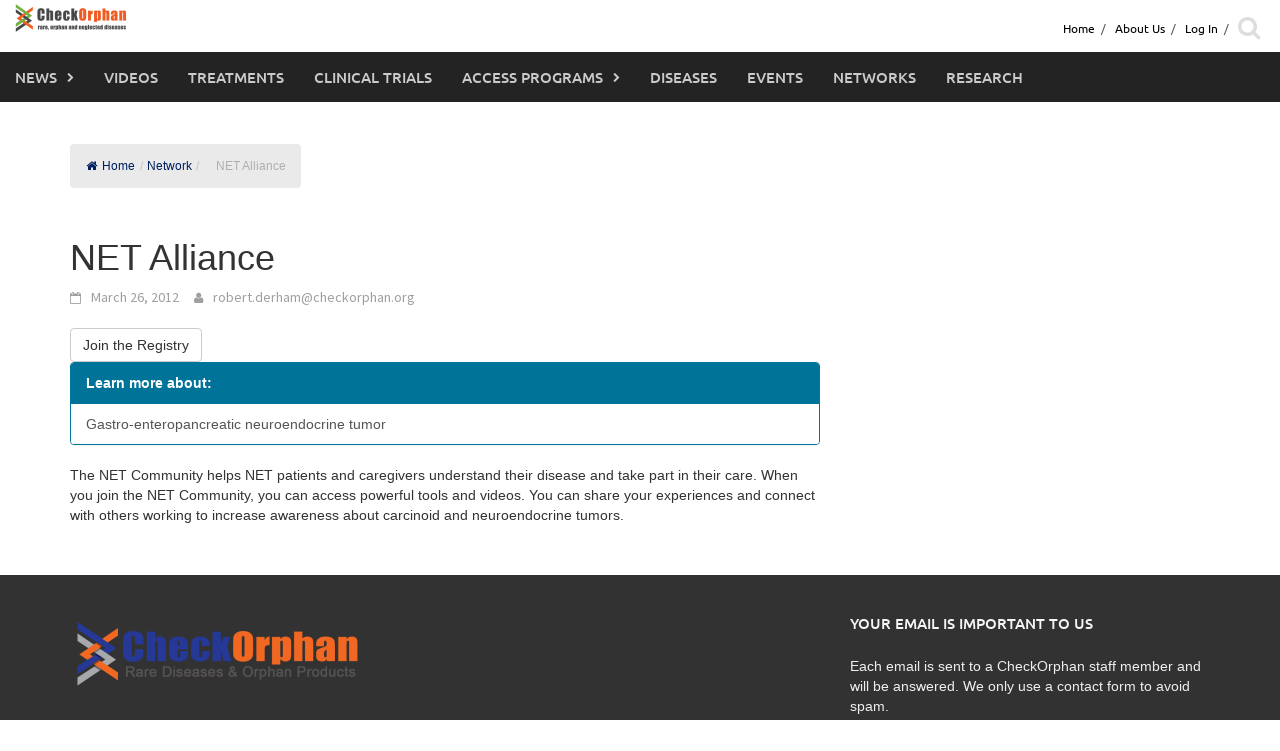

--- FILE ---
content_type: text/html; charset=UTF-8
request_url: https://checkorphan.org/network/net-alliance/
body_size: 14701
content:
<!DOCTYPE html>
<html lang="en-US">
<head>
	<meta charset="UTF-8">
	<meta name="viewport" content="width=device-width, initial-scale=1">
	<link rel="profile" href="https://gmpg.org/xfn/11">
	<link rel="pingback" href="https://checkorphan.org/xmlrpc.php">
	<title>NET Alliance &#8211; CheckOrphan</title>
<meta name='robots' content='max-image-preview:large' />
<link rel="alternate" type="application/rss+xml" title="CheckOrphan &raquo; Feed" href="https://checkorphan.org/feed/" />
<link rel="alternate" type="application/rss+xml" title="CheckOrphan &raquo; Comments Feed" href="https://checkorphan.org/comments/feed/" />
<link rel="alternate" type="application/rss+xml" title="CheckOrphan &raquo; NET Alliance Comments Feed" href="https://checkorphan.org/network/net-alliance/feed/" />
<link rel="alternate" title="oEmbed (JSON)" type="application/json+oembed" href="https://checkorphan.org/wp-json/oembed/1.0/embed?url=https%3A%2F%2Fcheckorphan.org%2Fnetwork%2Fnet-alliance%2F" />
<link rel="alternate" title="oEmbed (XML)" type="text/xml+oembed" href="https://checkorphan.org/wp-json/oembed/1.0/embed?url=https%3A%2F%2Fcheckorphan.org%2Fnetwork%2Fnet-alliance%2F&#038;format=xml" />
<style id='wp-img-auto-sizes-contain-inline-css' type='text/css'>
img:is([sizes=auto i],[sizes^="auto," i]){contain-intrinsic-size:3000px 1500px}
/*# sourceURL=wp-img-auto-sizes-contain-inline-css */
</style>
<style id='wp-emoji-styles-inline-css' type='text/css'>

	img.wp-smiley, img.emoji {
		display: inline !important;
		border: none !important;
		box-shadow: none !important;
		height: 1em !important;
		width: 1em !important;
		margin: 0 0.07em !important;
		vertical-align: -0.1em !important;
		background: none !important;
		padding: 0 !important;
	}
/*# sourceURL=wp-emoji-styles-inline-css */
</style>
<style id='wp-block-library-inline-css' type='text/css'>
:root{--wp-block-synced-color:#7a00df;--wp-block-synced-color--rgb:122,0,223;--wp-bound-block-color:var(--wp-block-synced-color);--wp-editor-canvas-background:#ddd;--wp-admin-theme-color:#007cba;--wp-admin-theme-color--rgb:0,124,186;--wp-admin-theme-color-darker-10:#006ba1;--wp-admin-theme-color-darker-10--rgb:0,107,160.5;--wp-admin-theme-color-darker-20:#005a87;--wp-admin-theme-color-darker-20--rgb:0,90,135;--wp-admin-border-width-focus:2px}@media (min-resolution:192dpi){:root{--wp-admin-border-width-focus:1.5px}}.wp-element-button{cursor:pointer}:root .has-very-light-gray-background-color{background-color:#eee}:root .has-very-dark-gray-background-color{background-color:#313131}:root .has-very-light-gray-color{color:#eee}:root .has-very-dark-gray-color{color:#313131}:root .has-vivid-green-cyan-to-vivid-cyan-blue-gradient-background{background:linear-gradient(135deg,#00d084,#0693e3)}:root .has-purple-crush-gradient-background{background:linear-gradient(135deg,#34e2e4,#4721fb 50%,#ab1dfe)}:root .has-hazy-dawn-gradient-background{background:linear-gradient(135deg,#faaca8,#dad0ec)}:root .has-subdued-olive-gradient-background{background:linear-gradient(135deg,#fafae1,#67a671)}:root .has-atomic-cream-gradient-background{background:linear-gradient(135deg,#fdd79a,#004a59)}:root .has-nightshade-gradient-background{background:linear-gradient(135deg,#330968,#31cdcf)}:root .has-midnight-gradient-background{background:linear-gradient(135deg,#020381,#2874fc)}:root{--wp--preset--font-size--normal:16px;--wp--preset--font-size--huge:42px}.has-regular-font-size{font-size:1em}.has-larger-font-size{font-size:2.625em}.has-normal-font-size{font-size:var(--wp--preset--font-size--normal)}.has-huge-font-size{font-size:var(--wp--preset--font-size--huge)}.has-text-align-center{text-align:center}.has-text-align-left{text-align:left}.has-text-align-right{text-align:right}.has-fit-text{white-space:nowrap!important}#end-resizable-editor-section{display:none}.aligncenter{clear:both}.items-justified-left{justify-content:flex-start}.items-justified-center{justify-content:center}.items-justified-right{justify-content:flex-end}.items-justified-space-between{justify-content:space-between}.screen-reader-text{border:0;clip-path:inset(50%);height:1px;margin:-1px;overflow:hidden;padding:0;position:absolute;width:1px;word-wrap:normal!important}.screen-reader-text:focus{background-color:#ddd;clip-path:none;color:#444;display:block;font-size:1em;height:auto;left:5px;line-height:normal;padding:15px 23px 14px;text-decoration:none;top:5px;width:auto;z-index:100000}html :where(.has-border-color){border-style:solid}html :where([style*=border-top-color]){border-top-style:solid}html :where([style*=border-right-color]){border-right-style:solid}html :where([style*=border-bottom-color]){border-bottom-style:solid}html :where([style*=border-left-color]){border-left-style:solid}html :where([style*=border-width]){border-style:solid}html :where([style*=border-top-width]){border-top-style:solid}html :where([style*=border-right-width]){border-right-style:solid}html :where([style*=border-bottom-width]){border-bottom-style:solid}html :where([style*=border-left-width]){border-left-style:solid}html :where(img[class*=wp-image-]){height:auto;max-width:100%}:where(figure){margin:0 0 1em}html :where(.is-position-sticky){--wp-admin--admin-bar--position-offset:var(--wp-admin--admin-bar--height,0px)}@media screen and (max-width:600px){html :where(.is-position-sticky){--wp-admin--admin-bar--position-offset:0px}}

/*# sourceURL=wp-block-library-inline-css */
</style><style id='global-styles-inline-css' type='text/css'>
:root{--wp--preset--aspect-ratio--square: 1;--wp--preset--aspect-ratio--4-3: 4/3;--wp--preset--aspect-ratio--3-4: 3/4;--wp--preset--aspect-ratio--3-2: 3/2;--wp--preset--aspect-ratio--2-3: 2/3;--wp--preset--aspect-ratio--16-9: 16/9;--wp--preset--aspect-ratio--9-16: 9/16;--wp--preset--color--black: #000000;--wp--preset--color--cyan-bluish-gray: #abb8c3;--wp--preset--color--white: #ffffff;--wp--preset--color--pale-pink: #f78da7;--wp--preset--color--vivid-red: #cf2e2e;--wp--preset--color--luminous-vivid-orange: #ff6900;--wp--preset--color--luminous-vivid-amber: #fcb900;--wp--preset--color--light-green-cyan: #7bdcb5;--wp--preset--color--vivid-green-cyan: #00d084;--wp--preset--color--pale-cyan-blue: #8ed1fc;--wp--preset--color--vivid-cyan-blue: #0693e3;--wp--preset--color--vivid-purple: #9b51e0;--wp--preset--gradient--vivid-cyan-blue-to-vivid-purple: linear-gradient(135deg,rgb(6,147,227) 0%,rgb(155,81,224) 100%);--wp--preset--gradient--light-green-cyan-to-vivid-green-cyan: linear-gradient(135deg,rgb(122,220,180) 0%,rgb(0,208,130) 100%);--wp--preset--gradient--luminous-vivid-amber-to-luminous-vivid-orange: linear-gradient(135deg,rgb(252,185,0) 0%,rgb(255,105,0) 100%);--wp--preset--gradient--luminous-vivid-orange-to-vivid-red: linear-gradient(135deg,rgb(255,105,0) 0%,rgb(207,46,46) 100%);--wp--preset--gradient--very-light-gray-to-cyan-bluish-gray: linear-gradient(135deg,rgb(238,238,238) 0%,rgb(169,184,195) 100%);--wp--preset--gradient--cool-to-warm-spectrum: linear-gradient(135deg,rgb(74,234,220) 0%,rgb(151,120,209) 20%,rgb(207,42,186) 40%,rgb(238,44,130) 60%,rgb(251,105,98) 80%,rgb(254,248,76) 100%);--wp--preset--gradient--blush-light-purple: linear-gradient(135deg,rgb(255,206,236) 0%,rgb(152,150,240) 100%);--wp--preset--gradient--blush-bordeaux: linear-gradient(135deg,rgb(254,205,165) 0%,rgb(254,45,45) 50%,rgb(107,0,62) 100%);--wp--preset--gradient--luminous-dusk: linear-gradient(135deg,rgb(255,203,112) 0%,rgb(199,81,192) 50%,rgb(65,88,208) 100%);--wp--preset--gradient--pale-ocean: linear-gradient(135deg,rgb(255,245,203) 0%,rgb(182,227,212) 50%,rgb(51,167,181) 100%);--wp--preset--gradient--electric-grass: linear-gradient(135deg,rgb(202,248,128) 0%,rgb(113,206,126) 100%);--wp--preset--gradient--midnight: linear-gradient(135deg,rgb(2,3,129) 0%,rgb(40,116,252) 100%);--wp--preset--font-size--small: 13px;--wp--preset--font-size--medium: 20px;--wp--preset--font-size--large: 36px;--wp--preset--font-size--x-large: 42px;--wp--preset--spacing--20: 0.44rem;--wp--preset--spacing--30: 0.67rem;--wp--preset--spacing--40: 1rem;--wp--preset--spacing--50: 1.5rem;--wp--preset--spacing--60: 2.25rem;--wp--preset--spacing--70: 3.38rem;--wp--preset--spacing--80: 5.06rem;--wp--preset--shadow--natural: 6px 6px 9px rgba(0, 0, 0, 0.2);--wp--preset--shadow--deep: 12px 12px 50px rgba(0, 0, 0, 0.4);--wp--preset--shadow--sharp: 6px 6px 0px rgba(0, 0, 0, 0.2);--wp--preset--shadow--outlined: 6px 6px 0px -3px rgb(255, 255, 255), 6px 6px rgb(0, 0, 0);--wp--preset--shadow--crisp: 6px 6px 0px rgb(0, 0, 0);}:where(.is-layout-flex){gap: 0.5em;}:where(.is-layout-grid){gap: 0.5em;}body .is-layout-flex{display: flex;}.is-layout-flex{flex-wrap: wrap;align-items: center;}.is-layout-flex > :is(*, div){margin: 0;}body .is-layout-grid{display: grid;}.is-layout-grid > :is(*, div){margin: 0;}:where(.wp-block-columns.is-layout-flex){gap: 2em;}:where(.wp-block-columns.is-layout-grid){gap: 2em;}:where(.wp-block-post-template.is-layout-flex){gap: 1.25em;}:where(.wp-block-post-template.is-layout-grid){gap: 1.25em;}.has-black-color{color: var(--wp--preset--color--black) !important;}.has-cyan-bluish-gray-color{color: var(--wp--preset--color--cyan-bluish-gray) !important;}.has-white-color{color: var(--wp--preset--color--white) !important;}.has-pale-pink-color{color: var(--wp--preset--color--pale-pink) !important;}.has-vivid-red-color{color: var(--wp--preset--color--vivid-red) !important;}.has-luminous-vivid-orange-color{color: var(--wp--preset--color--luminous-vivid-orange) !important;}.has-luminous-vivid-amber-color{color: var(--wp--preset--color--luminous-vivid-amber) !important;}.has-light-green-cyan-color{color: var(--wp--preset--color--light-green-cyan) !important;}.has-vivid-green-cyan-color{color: var(--wp--preset--color--vivid-green-cyan) !important;}.has-pale-cyan-blue-color{color: var(--wp--preset--color--pale-cyan-blue) !important;}.has-vivid-cyan-blue-color{color: var(--wp--preset--color--vivid-cyan-blue) !important;}.has-vivid-purple-color{color: var(--wp--preset--color--vivid-purple) !important;}.has-black-background-color{background-color: var(--wp--preset--color--black) !important;}.has-cyan-bluish-gray-background-color{background-color: var(--wp--preset--color--cyan-bluish-gray) !important;}.has-white-background-color{background-color: var(--wp--preset--color--white) !important;}.has-pale-pink-background-color{background-color: var(--wp--preset--color--pale-pink) !important;}.has-vivid-red-background-color{background-color: var(--wp--preset--color--vivid-red) !important;}.has-luminous-vivid-orange-background-color{background-color: var(--wp--preset--color--luminous-vivid-orange) !important;}.has-luminous-vivid-amber-background-color{background-color: var(--wp--preset--color--luminous-vivid-amber) !important;}.has-light-green-cyan-background-color{background-color: var(--wp--preset--color--light-green-cyan) !important;}.has-vivid-green-cyan-background-color{background-color: var(--wp--preset--color--vivid-green-cyan) !important;}.has-pale-cyan-blue-background-color{background-color: var(--wp--preset--color--pale-cyan-blue) !important;}.has-vivid-cyan-blue-background-color{background-color: var(--wp--preset--color--vivid-cyan-blue) !important;}.has-vivid-purple-background-color{background-color: var(--wp--preset--color--vivid-purple) !important;}.has-black-border-color{border-color: var(--wp--preset--color--black) !important;}.has-cyan-bluish-gray-border-color{border-color: var(--wp--preset--color--cyan-bluish-gray) !important;}.has-white-border-color{border-color: var(--wp--preset--color--white) !important;}.has-pale-pink-border-color{border-color: var(--wp--preset--color--pale-pink) !important;}.has-vivid-red-border-color{border-color: var(--wp--preset--color--vivid-red) !important;}.has-luminous-vivid-orange-border-color{border-color: var(--wp--preset--color--luminous-vivid-orange) !important;}.has-luminous-vivid-amber-border-color{border-color: var(--wp--preset--color--luminous-vivid-amber) !important;}.has-light-green-cyan-border-color{border-color: var(--wp--preset--color--light-green-cyan) !important;}.has-vivid-green-cyan-border-color{border-color: var(--wp--preset--color--vivid-green-cyan) !important;}.has-pale-cyan-blue-border-color{border-color: var(--wp--preset--color--pale-cyan-blue) !important;}.has-vivid-cyan-blue-border-color{border-color: var(--wp--preset--color--vivid-cyan-blue) !important;}.has-vivid-purple-border-color{border-color: var(--wp--preset--color--vivid-purple) !important;}.has-vivid-cyan-blue-to-vivid-purple-gradient-background{background: var(--wp--preset--gradient--vivid-cyan-blue-to-vivid-purple) !important;}.has-light-green-cyan-to-vivid-green-cyan-gradient-background{background: var(--wp--preset--gradient--light-green-cyan-to-vivid-green-cyan) !important;}.has-luminous-vivid-amber-to-luminous-vivid-orange-gradient-background{background: var(--wp--preset--gradient--luminous-vivid-amber-to-luminous-vivid-orange) !important;}.has-luminous-vivid-orange-to-vivid-red-gradient-background{background: var(--wp--preset--gradient--luminous-vivid-orange-to-vivid-red) !important;}.has-very-light-gray-to-cyan-bluish-gray-gradient-background{background: var(--wp--preset--gradient--very-light-gray-to-cyan-bluish-gray) !important;}.has-cool-to-warm-spectrum-gradient-background{background: var(--wp--preset--gradient--cool-to-warm-spectrum) !important;}.has-blush-light-purple-gradient-background{background: var(--wp--preset--gradient--blush-light-purple) !important;}.has-blush-bordeaux-gradient-background{background: var(--wp--preset--gradient--blush-bordeaux) !important;}.has-luminous-dusk-gradient-background{background: var(--wp--preset--gradient--luminous-dusk) !important;}.has-pale-ocean-gradient-background{background: var(--wp--preset--gradient--pale-ocean) !important;}.has-electric-grass-gradient-background{background: var(--wp--preset--gradient--electric-grass) !important;}.has-midnight-gradient-background{background: var(--wp--preset--gradient--midnight) !important;}.has-small-font-size{font-size: var(--wp--preset--font-size--small) !important;}.has-medium-font-size{font-size: var(--wp--preset--font-size--medium) !important;}.has-large-font-size{font-size: var(--wp--preset--font-size--large) !important;}.has-x-large-font-size{font-size: var(--wp--preset--font-size--x-large) !important;}
/*# sourceURL=global-styles-inline-css */
</style>

<style id='classic-theme-styles-inline-css' type='text/css'>
/*! This file is auto-generated */
.wp-block-button__link{color:#fff;background-color:#32373c;border-radius:9999px;box-shadow:none;text-decoration:none;padding:calc(.667em + 2px) calc(1.333em + 2px);font-size:1.125em}.wp-block-file__button{background:#32373c;color:#fff;text-decoration:none}
/*# sourceURL=/wp-includes/css/classic-themes.min.css */
</style>
<link rel="stylesheet" href="https://checkorphan.org/wp-content/cache/minify/68a1f.css" media="all" />









<script src="https://checkorphan.org/wp-content/cache/minify/f9baf.js"></script>





<link rel="https://api.w.org/" href="https://checkorphan.org/wp-json/" /><link rel="EditURI" type="application/rsd+xml" title="RSD" href="https://checkorphan.org/xmlrpc.php?rsd" />
<meta name="generator" content="WordPress 6.9" />
<link rel="canonical" href="https://checkorphan.org/network/net-alliance/" />
<link rel='shortlink' href='https://checkorphan.org/?p=1735' />

            <style type="text/css">              
                
                /* Background color */
                .fbc-page .fbc-wrap .fbc-items {
                    background-color: #eaeaea;
                }
                /* Items font size */
                .fbc-page .fbc-wrap .fbc-items li {
                    font-size: 12px;
                }
                
                /* Items' link color */
                .fbc-page .fbc-wrap .fbc-items li a {
                    color: #001f5f;                    
                }
                
                /* Seprator color */
                .fbc-page .fbc-wrap .fbc-items li .fbc-separator {
                    color: #c6c6c6;
                }
                
                /* Active item & end-text color */
                .fbc-page .fbc-wrap .fbc-items li.active span,
                .fbc-page .fbc-wrap .fbc-items li .fbc-end-text {
                    color: #afafaf;
                    font-size: 12px;
                }
            </style>

            <style></style></head>

<body class="wp-singular network-template-default single single-network postid-1735 wp-embed-responsive wp-theme-awaken wp-child-theme-awaken-child">

	<div id="page" class="hfeed site">
		<a class="skip-link screen-reader-text" href="#content">Skip to content</a>

		<header id="masthead" class="site-header" role="banner" >

							<div id="top-nav-container" class="top-nav-padding top-nav-container">
					<div class="">
						<!-- <div class="col-xs-12 col-md-2 col-lg-2 logo-min-height bg-color-white">
							<div id="check-orphan-logo" >
								<div class="site-brand-container">
																		<div class="site-logo">
										<a href="https://checkorphan.org/" rel="home"><img src="https://checkorphan.org/wp-content/uploads/2017/05/cropped-checkorphanlogo-blog-e1494320369407.png" alt="CheckOrphan"></a>
									</div>
																	</div>
							</div>
						</div> -->
						<div class="col-xs-12 col-md-12 col-lg-12 bg-white">

							<div class="row large-visibility">
																<div class="top-menu container-fluid">

									<div class="pull-left" id="main-logo">
																			<div class="site-logo">
											<a href="https://checkorphan.org/" rel="home"><img src="https://checkorphan.org/wp-content/uploads/2017/05/cropped-checkorphanlogo-blog-e1494320369407.png" alt="CheckOrphan"></a>
										</div>
																	    	</div>

									<div id="top-header-menu" class="pull-right">
										<div class="row">
											<div class="">
																											<nav id="top-navigation" class="top-navigation" role="navigation">
															<div class="menu-top-menu-container"><ul id="menu-top-menu" class="menu"><li id="menu-item-132449" class="menu-item menu-item-type-custom menu-item-object-custom menu-item-home menu-item-132449"><a href="https://checkorphan.org/">Home</a></li>
<li id="menu-item-132450" class="menu-item menu-item-type-post_type menu-item-object-page menu-item-132450"><a href="https://checkorphan.org/about-us/">About Us</a></li>
<li><a href="https://checkorphan.org/wp-login.php?redirect_to=https%3A%2F%2Fcheckorphan.org%2Fnetwork%2Fnet-alliance%2F">Log In</a></li><li><div class="top-nav-search"> <div class="awaken-search-button-icon fa-search-icon"> <i class="fa fa-search margin-right-30" aria-hidden="true"></i></div></li></ul></div>
																<div class="awaken-search-box-container">
																	<div class="awaken-search-box">
																		<form action="https://checkorphan.org/" id="awaken-search-form" method="get">
																			<input type="text" value="" name="s" id="s" />
																			<input type="submit" value="Search" />
																		</form>
																	</div><!-- th-search-box -->
																</div><!-- .th-search-box-container -->
															</div>
														</nav><!-- #site-navigation -->
														<!-- <a href="#" class="navbutton" id="top-nav-button">Top Menu</a> -->
														<!-- <div class="responsive-topnav"></div> -->
																								</div>


									</div>
									<!-- <div class="pull-right "> -->
								</div><!-- col-xs-12 col-sm-6 col-md-8 -->
							</div>
							<div class="row">
								<div class="main-menu">
									<div class="awaken-navigation-container">
										<nav id="site-navigation" class="main-navigation cl-effect-10" role="navigation">
											<div class="menu-main-menu-container"><ul id="menu-main-menu" class="menu"><li id="menu-item-15547" class="menu-item menu-item-type-custom menu-item-object-custom menu-item-has-children menu-item-15547"><a href="https://checkorphan.org/news/">News</a>
<ul class="sub-menu">
	<li id="menu-item-16425" class="menu-item menu-item-type-custom menu-item-object-custom menu-item-16425"><a href="https://checkorphan.org/news/">All News</a></li>
	<li id="menu-item-16426" class="menu-item menu-item-type-custom menu-item-object-custom menu-item-16426"><a href="https://checkorphan.org/news/?news_categ=finance">Finance</a></li>
	<li id="menu-item-16429" class="menu-item menu-item-type-custom menu-item-object-custom menu-item-16429"><a href="https://checkorphan.org/news/?news_categ=treatment">Treatment</a></li>
	<li id="menu-item-16427" class="menu-item menu-item-type-custom menu-item-object-custom menu-item-16427"><a href="https://checkorphan.org/news/?news_categ=people">People</a></li>
	<li id="menu-item-412991" class="menu-item menu-item-type-custom menu-item-object-custom menu-item-412991"><a href="https://checkorphan.org/news/?news_categ=research">Research</a></li>
</ul>
</li>
<li id="menu-item-15548" class="menu-item menu-item-type-custom menu-item-object-custom menu-item-15548"><a href="https://checkorphan.org/video">Videos</a></li>
<li id="menu-item-15549" class="menu-item menu-item-type-custom menu-item-object-custom menu-item-15549"><a href="https://checkorphan.org/treatment">Treatments</a></li>
<li id="menu-item-15550" class="menu-item menu-item-type-custom menu-item-object-custom menu-item-15550"><a href="https://checkorphan.org/clinicaltrial">Clinical Trials</a></li>
<li id="menu-item-15551" class="menu-item menu-item-type-custom menu-item-object-custom menu-item-has-children menu-item-15551"><a href="https://checkorphan.org/accessprogram">Access Programs</a>
<ul class="sub-menu">
	<li id="menu-item-387050" class="menu-item menu-item-type-post_type_archive menu-item-object-accessprogram menu-item-387050"><a href="https://checkorphan.org/accessprogram/">About Access Programs</a></li>
</ul>
</li>
<li id="menu-item-15552" class="menu-item menu-item-type-custom menu-item-object-custom menu-item-15552"><a href="https://checkorphan.org/disease">Diseases</a></li>
<li id="menu-item-15553" class="menu-item menu-item-type-custom menu-item-object-custom menu-item-15553"><a href="https://checkorphan.org/event">Events</a></li>
<li id="menu-item-15554" class="menu-item menu-item-type-custom menu-item-object-custom menu-item-15554"><a href="https://checkorphan.org/network">Networks</a></li>
<li id="menu-item-132326" class="menu-item menu-item-type-post_type menu-item-object-page menu-item-132326"><a href="https://checkorphan.org/research/">Research</a></li>
</ul></div>										</nav><!-- #site-navigation -->

										<div id="mobile-nav-button" class="col-xs-11 padding-0">
											<a href="#" class="navbutton" id="main-nav-button">Main Menu</a>
										</div>

										<div id="responsive-navs" class="col-xs-12 padding-0">
											<div class="responsive-topnav responsive-mainnav"></div>
										</div>
									</div><!-- .awaken-navigation-container-->
								</div><!-- .container -->
							</div>
						</div>
					</div>
					<!--Breaking News-->
				</div>
			
		</header><!-- #masthead -->

		<!-- Modal -->
		  <div class="modal fade modal-md" id="newsletter-modal" role="dialog">
		    <div class="modal-dialog">

		      <!-- Modal content-->
		      <div class="modal-content">
		        <div class="modal-header subscribe-header">
		          <button type="button" class="close" data-dismiss="modal">&times;</button>
		          <h4 class="modal-title subscribe-title">Subscribe for Free Newsletter</h4>
		        </div>
		        <div class="modal-body">
		            <!-- BEGIN: Signup Form Manual Code from Benchmark Email Ver 2.0 ------>

<style type="text/css">
.bmform_outer839807{width:220px;} .bmform_inner839807{width:100%;} .bmform_head839807{background-image:url(//www.benchmarkemail.com/images/listbuilder/th10/sk5/images/header.png); background-position:bottom; background-color:#fb8f07;} .bm_headetext839807{color:#ffffff; font-family:Arial, Helvetica, sans-serif; font-size:20px; text-align:center; padding:20px 5px 20px 5px; font-weight:bold;} .bmform_body839807{background-image:none; background-position:inherit; background-repeat:no-repeat; color:#618fa5; font-family:Arial, Helvetica, sans-serif; font-size:12px; padding:12px; background-color:#e5e5e5; text-align:left;} .bmform_introtxt839807{font-family:Arial, Helvetica, sans-serif; font-size:12px; padding-bottom:6px; color:#000000;} .bmform_frmtext839807{padding: 10px 0px 3px 0px; display:block; float:none; text-align: left; text-decoration: none; width: auto; color:#000000; font-weight:bold;} .bmform_frm839807{color:#000000; display:block; float:none; font-family:Verdana,sans-serif; font-size:13px; font-style:normal; font-weight:normal; text-align:left; width:184px; padding:3px;} .bmform_button839807{text-align:left; padding-top:15px;} .bmform_submit839807{background-color:#fb8f07; border: 1px solid #757575; color:#FFFFFF; font-family:Arial, Helvetica, sans-serif; font-size: 16px; font-style:normal; font-weight:bold; text-decoration:none; padding:2px 15px 2px 15px;} .bmform_footer839807{}.footer_bdy839807{}.footer_txt839807{}#tdLogo839807 img{margin-bottom:10px; max-width:230px;} .remove-border-td{border:none;}</style>


<form style="display:inline;" action="" method=post name="frmLB839807" accept-charset="UTF-8" onsubmit="return _checkSubmit839807(this);" enctype="multipart/form-data" id="newsletterForm">
<input type=hidden name=successurl value="https://checkorphan.org/confirm" />
<input type=hidden name=errorurl value="https://checkorphan.org/error" />
<input type=hidden name=token value="mFcQnoBFKMRv50p7oI5yL6jgVtVj7bhtQUoCYK1wNxMTFMY9tyk9Ww%3D%3D" />
<input type=hidden name=doubleoptin value="" />
<div id=tblFormData839807 class="padding-70">
  <div class=bmform_inner839807>
  <!-- <div class=bmform_head839807 id=tdHeader839807>
  <div class=bm_headetext839807>Join Now</div></div> -->
  <!-- <div class=bmform_body839807> -->
  <!-- <div class=bmform_introtxt839807 id=tdIntro839807 >
  Signup for Our Newsletter<br />
  </div> -->
    <div id=tblFieldData839807 class="row">

      <div class="form-group col-xs-12 col-sm-12 col-md-12">
      <!-- bmform_frmtext839807 -->
      Email <span style='color:#CC0000;font-size:125%;'> *</span>
      <input type="email" class="form-control" name=fldEmail id="fldEmail" maxlength=100/>
      <p class="error-email"></p>
       </div>
      <!-- bmform_frm839807 -->

      <div class="form-group col-xs-12 col-sm-12 col-md-12">
      <!-- bmform_frmtext839807 -->
      Type <span style='color:#CC0000;font-size:125%;'> *</span> 
      <select name=fldfield21 class="form-control">
      <option value="Supporter" >Supporter</option>
      <option value="Researcher " >Researcher </option>
      <option value="Physician" >Physician</option>
      <option value="Patient" >Patient</option>
      <option value="Medical Student" >Medical Student</option>
      <option value="Medical Industry" >Medical Industry</option>
      </select>
      </div>

       

      <div class="g-recaptcha form-group col-xs-12 col-sm-12 col-md-12" data-sitekey="">
      </div>
      <div class="col-xs-12 col-sm-12 col-md-12 margin-top-neg-15">
        <p class="error-captcha"></p>
      </div>
    </div>

    
    <div class="form-group pull-right"><input type="button" class="newsletter-btn orange-btn" id="btnSubmit" value="Subscribe"  krydebug="1751" class=bmform_submit839807 />
    </div><!-- </div> -->
    <div class="col-xs-12 col-sm-12 col-md-12"><div class=footer_bdy839807><div class=footer_txt839807></div></div></div>
  </div>

    <table id="tblRequiredField839807" class="remove-border-td" width="220" border="0" cellspacing="0" cellpadding="0" ><tr><td align=right style='font-size:10px;' class="remove-border-td">
  * Required Field
  </td></tr></table>
</div>
</form>
<!-- BEGIN: Email Marketing By Benchmark Email ------><div align="center" style="padding-top:5px;font-family:Arial,Helvetica,sans-serif;font-size:10px;color:#999999;"><div align="center" style="padding-top:5px;font-family:Arial,Helvetica,sans-serif;font-size:10px;color:#999999;"><a href="//www.benchmarkemail.com" target="_new" style="text-decoration:none;font-family:Arial,Helvetica,sans-serif;font-size:10px;color:#999999;">Email Marketing Services</a> by Benchmark</div></div><!-- END: Email Marketing By Benchmark Email ---------->
<!-- END: Signup Form Manual Code from Benchmark Email Ver 2.0 ------>

<!-- <script src='https://www.google.com/recaptcha/api.js'></script> -->
<script type="text/javascript">
function CheckField839807(fldName, frm){ if ( frm[fldName].length ) { for ( var i = 0, l = frm[fldName].length; i < l; i++ ) {  if ( frm[fldName].type =='select-one' ) { if( frm[fldName][i].selected && i==0 && frm[fldName][i].value == '' ) { return false; }  if ( frm[fldName][i].selected ) { return true; } }  else { if ( frm[fldName][i].checked ) { return true; } }; } return false; } else { if ( frm[fldName].type == "checkbox" ) { return ( frm[fldName].checked ); } else if ( frm[fldName].type == "radio" ) { return ( frm[fldName].checked ); } else { frm[fldName].focus(); return (frm[fldName].value.length > 0); }} }
function rmspaces(x) {var leftx = 0;var rightx = x.length -1;while ( x.charAt(leftx) == ' ') { leftx++; }while ( x.charAt(rightx) == ' ') { --rightx; }var q = x.substr(leftx,rightx-leftx + 1);if ( (leftx == x.length) && (rightx == -1) ) { q =''; } return(q); }
function checkfield(data) {if (rmspaces(data) == ""){return false;}else {return true;}}
function isemail(data) {var flag = false;if (  data.indexOf("@",0)  == -1 || data.indexOf("\\",0)  != -1 ||data.indexOf("/",0)  != -1 ||!checkfield(data) ||  data.indexOf(".",0)  == -1  ||  data.indexOf("@")  == 0 ||data.lastIndexOf(".") < data.lastIndexOf("@") ||data.lastIndexOf(".") == (data.length - 1)   ||data.lastIndexOf("@") !=   data.indexOf("@") ||data.indexOf(",",0)  != -1 ||data.indexOf(":",0)  != -1 ||data.indexOf(";",0)  != -1  ) {return flag;} else {var temp = rmspaces(data);if (temp.indexOf(' ',0) != -1) { flag = true; }var d3 = temp.lastIndexOf('.') + 4;var d4 = temp.substring(0,d3);var e2 = temp.length  -  temp.lastIndexOf('.')  - 1;var i1 = temp.indexOf('@');if (  (temp.charAt(i1+1) == '.') || ( e2 < 1 ) ) { flag = true; }return !flag;}}
function CheckFieldD839807(fldH, chkDD, chkMM, chkYY, reqd, frm){ var retVal = true; var dt = validDate839807(chkDD, chkMM, chkYY, frm); var nDate = frm[chkMM].value  + " " + frm[chkDD].value + " " + frm[chkYY].value; if ( dt == null && reqd == 1 ) {  nDate = ""; retVal = false; } else if ( (frm[chkDD].value != "" || frm[chkMM].value != "" || frm[chkYY].value != "") && dt == null) { retVal = false; nDate = "";} if ( retVal ) {frm[fldH].value = nDate;} return retVal; }
function validDate839807(chkDD, chkMM, chkYY, frm) {var objDate = null; if ( frm[chkDD].value != "" && frm[chkMM].value != "" && frm[chkYY].value != "" ) {var mSeconds = (new Date(frm[chkYY].value - 0, frm[chkMM].selectedIndex - 1, frm[chkDD].value - 0)).getTime();var objDate = new Date();objDate.setTime(mSeconds);if (objDate.getFullYear() != frm[chkYY].value - 0 || objDate.getMonth()  != frm[chkMM].selectedIndex - 1  || objDate.getDate() != frm[chkDD].value - 0){objDate = null;}}return objDate;}
function _checkSubmit839807(frm){
var inputVal = jQuery("#fldEmail").val();
var pattern = new RegExp("^[_A-Za-z0-9-]+(\\.[_A-Za-z0-9-]+)*@[A-Za-z0-9]+(\\.[A-Za-z0-9]+)*(\\.[A-Za-z]{2,})$");
console.log("pattern", pattern.test(inputVal));
if (inputVal == "") { 
   jQuery(frm["fldEmail"]).addClass("error-input");
   jQuery(".error-email").html("Please enter the Email");
   return false;
}else if(!pattern.test(inputVal)){
  console.log("error input");
  jQuery("#fldEmail").addClass("error-input");
  jQuery(".error-email").html("Invalid email format");
  return false;
}else{
  jQuery(".error-email").html("");
  jQuery(frm["fldEmail"]).removeClass("error-input");
}
if ( !CheckField839807("fldfield21", frm) ) { 
   alert("Please select the Role");
   return false;
}
 return true; }

 function checkFields(){
  if(jQuery("#fldEmail").val() == ""){
    jQuery("#fldEmail").addClass("error-input");
    jQuery(".error-email").html("Please enter the Email");
  }else{
    jQuery(".error-email").html("");
    jQuery("#fldEmail").removeClass("error-input");
  }
 }

jQuery("#btnSubmit").click(function(e){
        var data_2;
    jQuery.ajax({
                type: "POST",
                dataType: "json",
                url: "https://checkorphan.org//wp-admin/admin-ajax.php",
                data: {
                  'action' : 'verify_recaptcha',
                  'g-recaptcha-response' : jQuery('#g-recaptcha-response').val()
                },
                async:false,
                success: function(data) {
                 if(data.nocaptcha==="true") {
               		data_2=1;
                  } else if(data.spam==="true") {
               		data_2=1;
                  } else {
               		data_2=0;
                  }
                }
            });
            console.log("data", data_2);
            if(data_2!=0) {
              e.preventDefault();
              if(data_2==1) {
                jQuery(".error-captcha").html("Please check the captcha");
                checkFields();
              } else {
                jQuery(".error-captcha").html("Please check the captcha");
                checkFields();
              }
            } else {
              jQuery(".error-captcha").html("");
            	jQuery("#newsletterForm").attr("action", "https://lb.benchmarkemail.com//code/lbform");
                jQuery("#newsletterForm").submit();
           }
  });

  jQuery(".close").click(function(e){
    jQuery(".error-email").html("");
    jQuery(".error-captcha").html("");
    jQuery("#fldEmail").removeClass("error-input");
    jQuery("#newsletterForm")[0].reset();
    grecaptcha.reset();
  });
</script>


		        </div>
		        <!-- <div class="modal-footer">
		          <button type="button" class="btn btn-default" data-dismiss="modal">Close</button>
		        </div> -->
		      </div>

		    </div>
		  </div>

		  <!-- Modal for RSS Feed -->
		  <div class="modal fade modal-md" id="rss-feed-modal" role="dialog">
		    <div class="modal-dialog">
		    
		      <!-- Modal content-->
		      <div class="modal-content">
		      	<form action="#" method="post">
		      		<input type="hidden" id="currentSection" value="network">
		      		<input type="hidden" id="currentCateg" value="">
			        <div class="modal-header subscribe-header">
			          <button type="button" class="close" data-dismiss="modal">&times;</button>
			          <h4 class="modal-title subscribe-title">Generate RSS</h4>
			        </div>
			        <div class="modal-body" id="rss-feed-modal-body">
			            <label>Select number of items</label>
			            <select name="selectOption" id="selectOption" class="form-control">
			            	<option value="10">10</option>
			            	<option value="25">25</option>
			            	<option value="50">50</option>
			            	<option value="100">100</option>
			            </select>
			        </div>
			        <div class="modal-footer">
				        <button id="rss-feed-btn-generate" class="pull-right btn" > Generate RSS </button>
				        <button id="rss-feed-btn-close" class="btn" data-dismiss="modal">Close</button>
			        </div>
		      </div>
		      </form>
		    </div>
		  </div>

		<div id="content" class="site-content content-size">
			<div class="container">
				<div class="margin-bottom-40">
					<span>			<!-- Flexy Breadcrumb -->
			<div class="fbc fbc-page">

				<!-- Breadcrumb wrapper -->
				<div class="fbc-wrap">

					<!-- Ordered list-->
					<ol class="fbc-items" itemscope itemtype="https://schema.org/BreadcrumbList">
						            <li itemprop="itemListElement" itemscope itemtype="https://schema.org/ListItem">
                <span itemprop="name">
                    <!-- Home Link -->
                    <a itemprop="item" href="https://checkorphan.org">
                    
                                                    <i class="fa fa-home" aria-hidden="true"></i>Home                    </a>
                </span>
                <meta itemprop="position" content="1" /><!-- Meta Position-->
             </li><li><span class="fbc-separator">/</span></li><li itemprop="itemListElement" itemscope itemtype="https://schema.org/ListItem"><a itemprop="item" fbc-network" href="https://checkorphan.org/network/" title="Network"><span itemprop="name">Network</span></a><meta itemprop="position" content="2" /></li><li><span class="fbc-separator">/</span></li><li class="active" itemprop="itemListElement" itemscope itemtype="https://schema.org/ListItem"><span itemprop="name" title="NET Alliance">NET Alliance</span><meta itemprop="position" content="3" /></li>					</ol>
					<div class="clearfix"></div>
				</div>
			</div>
			</span>
				</div>
				<script type="text/javascript">

	jQuery("#rss-feed-btn-generate").click(function(){
		var selectedValue = jQuery("#selectOption").val();
		var homeURLJQ = "https://checkorphan.org/"
		var sectionURLJQ = jQuery("#currentSection").val();
		var categURLJQ = jQuery("#currentCateg").val();
		var url = "";

		if(categURLJQ == null || categURLJQ == ""){
			url = homeURLJQ + "feed/?post_type="+sectionURLJQ+"&items="+selectedValue;
		}else{
			url = homeURLJQ + "feed/?post_type="+sectionURLJQ+"&items="+selectedValue+"&category="+categURLJQ;
		}
		window.open(url, '_blank');

	});

	/*
	//RELATED DISEASE
	jQuery(function($)
		{
			$('#related-disease').bind('scroll', function()
			{
				if($(this).scrollTop() + $(this).innerHeight()>=$(this)[0].scrollHeight)
				{
					var ids = [];
					var isLast = false;
					var postId = $('#postId').val();
					var recordType = $('#post-record-disease').val();
					jQuery(".post-id-related-disease").each(function() {
						if($(this).val() == 'none'){
							isLast = true;
						}
						ids.push($(this).val());
					});

					if(!isLast){
						 if(recordType == 'related'){
							jQuery.ajax({
								type: "POST",
								dataType: "html",
								url: ajaxGlobal.ajaxurl,
								data: {
									'action' : 'infinite_scroll_related_article',
									'ids' : ids,
									'post_type' : 'disease'
								},
								async:false,
								success: function(data) {
									$('#related-disease').append(data);
								},
								error: function(err) {
									console.log("error " + id);
									console.log("resend error ", err);
									jQuery("#loading-gif-related").addClass('display-none');
								}
							});
						}else if (recordType == 'latest'){
							jQuery.ajax({
								type: "POST",
								dataType: "html",
								url: ajaxGlobal.ajaxurl,
								data: {
									'action' : 'infinite_scroll_latest_article',
									'ids' : ids,
									'post_type' : 'disease',
									'post_id'	: postId
								},
								async:false,
								success: function(data) {
									$('#related-disease').append(data);
								},
								error: function(err) {
									console.log("error " + id);
									console.log("resend error ", err);
									jQuery("#loading-gif-related").addClass('display-none');
								}
							});
						}
					}else{
						return;
					}
				}
			})
		}
	);

	//RELATED NEWS
	jQuery(function($)
		{
			$('#related-news').bind('scroll', function()
			{
				if($(this).scrollTop() + $(this).innerHeight()>=$(this)[0].scrollHeight)
				{
					var ids = [];
					var isLast = false;
					var postId = $('#postId').val();
					var recordType = $('#post-record-news').val();
					jQuery(".post-id-related-news").each(function() {
						if($(this).val() == 'none'){
							isLast = true;
						}
						ids.push($(this).val());
					});

					if(!isLast){
						 if(recordType == 'related'){
							jQuery.ajax({
								type: "POST",
								dataType: "html",
								url: ajaxGlobal.ajaxurl,
								data: {
									'action' : 'infinite_scroll_related_article',
									'ids' : ids,
									'post_type' : 'news'
								},
								async:false,
								success: function(data) {
									$('#related-news').append(data);
								},
								error: function(err) {
									console.log("error " + id);
									console.log("resend error ", err);
									jQuery("#loading-gif-related").addClass('display-none');
								}
							});
						}else if (recordType == 'latest'){
							jQuery.ajax({
								type: "POST",
								dataType: "html",
								url: ajaxGlobal.ajaxurl,
								data: {
									'action' : 'infinite_scroll_latest_article',
									'ids' : ids,
									'post_type' : 'news',
									'post_id'	: postId
								},
								async:false,
								success: function(data) {
									$('#related-news').append(data);
								},
								error: function(err) {
									console.log("error " + id);
									console.log("resend error ", err);
									jQuery("#loading-gif-related").addClass('display-none');
								}
							});
						}
					}else{
						return;
					}
				}
			})
		}
	);

	//RELATED TREATMENTS
	jQuery(function($)
		{
			$('#related-treatment').bind('scroll', function()
			{
				if($(this).scrollTop() + $(this).innerHeight()>=$(this)[0].scrollHeight)
				{
					var ids = [];
					var isLast = false;
					var postId = $('#postId').val();
					var recordType = $('#post-record-treatment').val();
					jQuery(".post-id-related-treatment").each(function() {
						if($(this).val() == 'none'){
							isLast = true;
						}
						ids.push($(this).val());
					});

					if(!isLast){
						 if(recordType == 'related'){
							jQuery.ajax({
								type: "POST",
								dataType: "html",
								url: ajaxGlobal.ajaxurl,
								data: {
									'action' : 'infinite_scroll_related_article',
									'ids' : ids,
									'post_type' : 'treatment'
								},
								async:false,
								success: function(data) {
									$('#related-treatment').append(data);
								},
								error: function(err) {
									console.log("error " + id);
									console.log("resend error ", err);
									jQuery("#loading-gif-related").addClass('display-none');
								}
							});
						}else if (recordType == 'latest'){
							jQuery.ajax({
								type: "POST",
								dataType: "html",
								url: ajaxGlobal.ajaxurl,
								data: {
									'action' : 'infinite_scroll_latest_article',
									'ids' : ids,
									'post_type' : 'treatment',
									'post_id'	: postId
								},
								async:false,
								success: function(data) {
									$('#related-treatment').append(data);
								},
								error: function(err) {
									console.log("error " + id);
									console.log("resend error ", err);
									jQuery("#loading-gif-related").addClass('display-none');
								}
							});
						}
					}else{
						return;
					}
				}
			})
		}
	);

	//RELATED CLINICAL TRIAL
	jQuery(function($)
		{
			$('#related-clinicaltrial').bind('scroll', function()
			{
				if($(this).scrollTop() + $(this).innerHeight()>=$(this)[0].scrollHeight)
				{
					var ids = [];
					var isLast = false;
					var postId = $('#postId').val();
					var recordType = $('#post-record-clinicaltrial').val();
					jQuery(".post-id-related-clinicaltrial").each(function() {
						if($(this).val() == 'none'){
							isLast = true;
						}
						ids.push($(this).val());
					});

					if(!isLast){
						 if(recordType == 'related'){
							jQuery.ajax({
								type: "POST",
								dataType: "html",
								url: ajaxGlobal.ajaxurl,
								data: {
									'action' : 'infinite_scroll_related_article',
									'ids' : ids,
									'post_type' : 'clinicaltrial'
								},
								async:false,
								success: function(data) {
									$('#related-clinicaltrial').append(data);
								},
								error: function(err) {
									console.log("error " + id);
									console.log("resend error ", err);
									jQuery("#loading-gif-related").addClass('display-none');
								}
							});
						}else if (recordType == 'latest'){
							jQuery.ajax({
								type: "POST",
								dataType: "html",
								url: ajaxGlobal.ajaxurl,
								data: {
									'action' : 'infinite_scroll_latest_article',
									'ids' : ids,
									'post_type' : 'clinicaltrial',
									'post_id'	: postId
								},
								async:false,
								success: function(data) {
									$('#related-clinicaltrial').append(data);
								},
								error: function(err) {
									console.log("error " + id);
									console.log("resend error ", err);
									jQuery("#loading-gif-related").addClass('display-none');
								}
							});
						}
					}else{
						return;
					}
				}
			})
		}
	);

	//RELATED ACCESS PROGRAM
	jQuery(function($)
		{
			$('#related-accessprogram').bind('scroll', function()
			{
				if($(this).scrollTop() + $(this).innerHeight()>=$(this)[0].scrollHeight)
				{
					var ids = [];
					var isLast = false;
					var postId = $('#postId').val();
					var recordType = $('#post-record-accessprogram').val();
					jQuery(".post-id-related-accessprogram").each(function() {
						if($(this).val() == 'none'){
							isLast = true;
						}
						ids.push($(this).val());
					});

					if(!isLast){
						 if(recordType == 'related'){
							jQuery.ajax({
								type: "POST",
								dataType: "html",
								url: ajaxGlobal.ajaxurl,
								data: {
									'action' : 'infinite_scroll_related_article',
									'ids' : ids,
									'post_type' : 'accessprogram'
								},
								async:false,
								success: function(data) {
									$('#related-accessprogram').append(data);
								},
								error: function(err) {
									console.log("error " + id);
									console.log("resend error ", err);
									jQuery("#loading-gif-related").addClass('display-none');
								}
							});
						}else if (recordType == 'latest'){
							jQuery.ajax({
								type: "POST",
								dataType: "html",
								url: ajaxGlobal.ajaxurl,
								data: {
									'action' : 'infinite_scroll_latest_article',
									'ids' : ids,
									'post_type' : 'accessprogram',
									'post_id'	: postId
								},
								async:false,
								success: function(data) {
									$('#related-accessprogram').append(data);
								},
								error: function(err) {
									console.log("error " + id);
									console.log("resend error ", err);
									jQuery("#loading-gif-related").addClass('display-none');
								}
							});
						}
					}else{
						return;
					}
				}
			})
		}
	);


	//RELATED RESEARCH
	jQuery(function($)
		{
			$('#related-research').bind('scroll', function()
			{
				if($(this).scrollTop() + $(this).innerHeight()>=$(this)[0].scrollHeight)
				{
					var ids = [];
					var isLast = false;
					var postId = $('#postId').val();
					var recordType = $('#post-record-research').val();
					jQuery(".post-id-related-research").each(function() {
						if($(this).val() == 'none'){
							isLast = true;
						}
						ids.push($(this).val());
					});

					if(!isLast){
						 if(recordType == 'related'){
							jQuery.ajax({
								type: "POST",
								dataType: "html",
								url: ajaxGlobal.ajaxurl,
								data: {
									'action' : 'infinite_scroll_related_article',
									'ids' : ids,
									'post_type' : 'research'
								},
								async:false,
								success: function(data) {
									$('#related-research').append(data);
								},
								error: function(err) {
									console.log("error " + id);
									console.log("resend error ", err);
									jQuery("#loading-gif-related").addClass('display-none');
								}
							});
						}else if (recordType == 'latest'){
							jQuery.ajax({
								type: "POST",
								dataType: "html",
								url: ajaxGlobal.ajaxurl,
								data: {
									'action' : 'infinite_scroll_latest_article',
									'ids' : ids,
									'post_type' : 'research',
									'post_id'	: postId
								},
								async:false,
								success: function(data) {
									$('#related-research').append(data);
								},
								error: function(err) {
									console.log("error " + id);
									console.log("resend error ", err);
									jQuery("#loading-gif-related").addClass('display-none');
								}
							});
						}
					}else{
						return;
					}
				}
			})
		}
	);


	//RELATED NETWORK
	jQuery(function($)
		{
			$('#related-network').bind('scroll', function()
			{
				if($(this).scrollTop() + $(this).innerHeight()>=$(this)[0].scrollHeight)
				{
					var ids = [];
					var isLast = false;
					var postId = $('#postId').val();
					var recordType = $('#post-record-network').val();
					jQuery(".post-id-related-network").each(function() {
						if($(this).val() == 'none'){
							isLast = true;
						}
						ids.push($(this).val());
					});

					if(!isLast){
						 if(recordType == 'related'){
							jQuery.ajax({
								type: "POST",
								dataType: "html",
								url: ajaxGlobal.ajaxurl,
								data: {
									'action' : 'infinite_scroll_related_article',
									'ids' : ids,
									'post_type' : 'network'
								},
								async:false,
								success: function(data) {
									$('#related-network').append(data);
								},
								error: function(err) {
									console.log("error " + id);
									console.log("resend error ", err);
									jQuery("#loading-gif-related").addClass('display-none');
								}
							});
						}else if (recordType == 'latest'){
							jQuery.ajax({
								type: "POST",
								dataType: "html",
								url: ajaxGlobal.ajaxurl,
								data: {
									'action' : 'infinite_scroll_latest_article',
									'ids' : ids,
									'post_type' : 'network',
									'post_id'	: postId
								},
								async:false,
								success: function(data) {
									$('#related-network').append(data);
								},
								error: function(err) {
									console.log("error " + id);
									console.log("resend error ", err);
									jQuery("#loading-gif-related").addClass('display-none');
								}
							});
						}
					}else{
						return;
					}
				}
			})
		}
	);

	//RELATED EVENT
	jQuery(function($)
		{
			$('#related-event').bind('scroll', function()
			{
				if($(this).scrollTop() + $(this).innerHeight()>=$(this)[0].scrollHeight)
				{
					var ids = [];
					var isLast = false;
					var postId = $('#postId').val();
					var recordType = $('#post-record-event').val();
					jQuery(".post-id-related-event").each(function() {
						if($(this).val() == 'none'){
							isLast = true;
						}
						ids.push($(this).val());
					});

					if(!isLast){
						 if(recordType == 'related'){
							jQuery.ajax({
								type: "POST",
								dataType: "html",
								url: ajaxGlobal.ajaxurl,
								data: {
									'action' : 'infinite_scroll_related_article',
									'ids' : ids,
									'post_type' : 'event'
								},
								async:false,
								success: function(data) {
									$('#related-event').append(data);
								},
								error: function(err) {
									console.log("error " + id);
									console.log("resend error ", err);
									jQuery("#loading-gif-related").addClass('display-none');
								}
							});
						}else if (recordType == 'latest'){
							jQuery.ajax({
								type: "POST",
								dataType: "html",
								url: ajaxGlobal.ajaxurl,
								data: {
									'action' : 'infinite_scroll_latest_article',
									'ids' : ids,
									'post_type' : 'event',
									'post_id'	: postId
								},
								async:false,
								success: function(data) {
									$('#related-event').append(data);
								},
								error: function(err) {
									console.log("error " + id);
									console.log("resend error ", err);
									jQuery("#loading-gif-related").addClass('display-none');
								}
							});
						}
					}else{
						return;
					}
				}
			})
		}
	);


	//RELATED VIDEOS
	jQuery(function($)
		{
			$('#related-video').bind('scroll', function()
			{
				if($(this).scrollTop() + $(this).innerHeight()>=$(this)[0].scrollHeight)
				{
					var ids = [];
					var isLast = false;
					var postId = $('#postId').val();
					var recordType = $('#post-record-video').val();
					jQuery(".post-id-related-video").each(function() {
						if($(this).val() == 'none'){
							isLast = true;
						}
						ids.push($(this).val());
					});

					if(!isLast){
						 if(recordType == 'related'){
							jQuery.ajax({
								type: "POST",
								dataType: "html",
								url: ajaxGlobal.ajaxurl,
								data: {
									'action' : 'infinite_scroll_related_article',
									'ids' : ids,
									'post_type' : 'video'
								},
								async:false,
								success: function(data) {
									$('#related-video').append(data);
								},
								error: function(err) {
									console.log("error " + id);
									console.log("resend error ", err);
									jQuery("#loading-gif-related").addClass('display-none');
								}
							});
						}else if (recordType == 'latest'){
							jQuery.ajax({
								type: "POST",
								dataType: "html",
								url: ajaxGlobal.ajaxurl,
								data: {
									'action' : 'infinite_scroll_latest_article',
									'ids' : ids,
									'post_type' : 'video',
									'post_id'	: postId
								},
								async:false,
								success: function(data) {
									$('#related-video').append(data);
								},
								error: function(err) {
									console.log("error " + id);
									console.log("resend error ", err);
									jQuery("#loading-gif-related").addClass('display-none');
								}
							});
						}
					}else{
						return;
					}
				}
			})
		}
	);
*/
</script>	<div class="row">
				<div class="col-xs-12 col-sm-12 col-md-8 ">
			<div id="primary" class="content-area">
				<main id="main-about-us" class="site-main" role="main">

					
						<article id="post-1735" class="font-rare-disease">
	<header class="single-entry-header">
		<h1 class="single-title">NET Alliance</h1>
		<div class="single-entry-meta">
			<span class="posted-on"><a href="https://checkorphan.org/network/net-alliance/" rel="bookmark"><time class="entry-date published updated" datetime="2012-03-26T11:30:46-07:00">March 26, 2012</time></a></span><span class="byline"><span class="author vcard"><a class="url fn n" href="https://checkorphan.org/author/robert-derhamcheckorphan-org/"><span class="__cf_email__" data-cfemail="c8baa7aaadbabce6acadbaa0a9a588aba0adaba3a7bab8a0a9a6e6a7baaf">[email&#160;protected]</span></a></span></span>					</div><!-- .entry-meta -->
	</header><!-- .entry-header -->

		

			<div class="learn-more-box-inside">
				<div class="learn-more-label">
					<a href="https://checkorphan.org/join-registry" class="learn-more-categ btn btn-default" id="join-registry-btn"> Join the Registry </a>
				</div>
			</div>

			  <div class="container-fluid">
    
                <div class="row">
                    <div class="panel panel-primary">
                        <div class="panel-heading"><strong>Learn more about:</strong></div>
                            <div class="list-group">
                                            <a href="https://checkorphan.org/disease/gastro-enteropancreatic-neuroendocrine-tumor/" class="list-group-item">    Gastro-enteropancreatic neuroendocrine tumor </a>
                                            </div>
                        </div>
                    </div>
                </div>

	<div class="row">
		<div class="col-xs-12 col-sm-12 col-md-12">
				<p>The NET Community helps NET patients and caregivers understand their disease and take part in their care.  	When you join the NET Community, you can access powerful tools and videos.  	You can share your experiences and connect with others working to increase awareness about carcinoid and neuroendocrine tumors.</p>		</div>
	</div>


</article>

					
				</main><!-- #main -->
			</div><!-- #primary -->
		</div><!-- .bootstrap cols -->
		<!-- .bootstrap cols -->
	
		<div class="col-xs-12 col-sm-12 col-md-4 col-lg-4 sidebar-wrapper"><aside id="subscribe_widget-18" class="widget subscribe_widget"></aside><aside id="toolbox_widget-18" class="widget toolbox_widget">
       
			    

		</aside></div>		<!-- .bootstrap cols -->
	</div>
	<!-- .row -->
		</div><!-- container -->
	</div><!-- #content -->

	<footer id="colophon" class="site-footer" role="contentinfo">
		<div class="container">
			<div class="row">
				<div class="footer-widget-area">
					<div class="col-md-4">
						<div class="left-footer">
							<div class="widget-area" role="complementary">
								<aside id="text-13" class="widget widget_text">			<div class="textwidget"><img id="about-us-footer-logo" src="https://checkorphan.org/wp-content/uploads/2017/05/logo-horizontal-1-e1495445414734.png" alt="pw"></div>
		</aside><aside id="text-5" class="widget widget_text"><h3 class="footer-widget-title">About CheckOrphan</h3>			<div class="textwidget">CheckOrphan is a non-profit organization located in Basel, Switzerland and Santa Cruz, California that is dedicated to rare, orphan and neglected diseases. CheckOrphan offers users an interactive and dynamic platform for all these diseases. This strategy allows visitors to be updated daily on all the latest news and interact with people internationally. This is essential, because due to the nature of these diseases, there is not a large concentration of individuals within any given proximity. 

<br/>
<a href="https://checkorphan.org/about-us/" class="pull-right">Click here to know more About Us</a></div>
		</aside>							</div><!-- .widget-area -->
						</div>
					</div>

					<div class="col-md-4">
						<div class="mid-footer">
							<div class="widget-area" role="complementary">
								
															</div><!-- .widget-area -->
						</div>
					</div>

					<div class="col-md-4">
						<div class="right-footer">
							<div class="widget-area" role="complementary">
								<aside id="text-16" class="widget widget_text"><h3 class="footer-widget-title">Your email is important to us</h3>			<div class="textwidget">Each email is sent to a CheckOrphan staff member and will be answered. We only use a contact form to avoid spam.</div>
		</aside><aside id="text-17" class="widget widget_text">			<div class="textwidget"><div id="contact-us-form">

<div class="wpcf7 no-js" id="wpcf7-f15530-o1" lang="en-US" dir="ltr" data-wpcf7-id="15530">
<div class="screen-reader-response"><p role="status" aria-live="polite" aria-atomic="true"></p> <ul></ul></div>
<form action="/network/net-alliance/#wpcf7-f15530-o1" method="post" class="wpcf7-form init" aria-label="Contact form" novalidate="novalidate" data-status="init">
<fieldset class="hidden-fields-container"><input type="hidden" name="_wpcf7" value="15530" /><input type="hidden" name="_wpcf7_version" value="6.1.4" /><input type="hidden" name="_wpcf7_locale" value="en_US" /><input type="hidden" name="_wpcf7_unit_tag" value="wpcf7-f15530-o1" /><input type="hidden" name="_wpcf7_container_post" value="0" /><input type="hidden" name="_wpcf7_posted_data_hash" value="" />
</fieldset>
<p><label> Your Name (required)<br />
<span class="wpcf7-form-control-wrap" data-name="your-name"><input size="40" maxlength="400" class="wpcf7-form-control wpcf7-text wpcf7-validates-as-required" aria-required="true" aria-invalid="false" value="" type="text" name="your-name" /></span> </label>
</p>
<p><label> Your Email (required)<br />
<span class="wpcf7-form-control-wrap" data-name="your-email"><input size="40" maxlength="400" class="wpcf7-form-control wpcf7-email wpcf7-validates-as-required wpcf7-text wpcf7-validates-as-email" aria-required="true" aria-invalid="false" value="" type="email" name="your-email" /></span> </label>
</p>
<p><label> Your Message<br />
<span class="wpcf7-form-control-wrap" data-name="your-message"><textarea cols="40" rows="10" maxlength="2000" class="wpcf7-form-control wpcf7-textarea" aria-invalid="false" name="your-message"></textarea></span> </label>
</p>
<p><input class="wpcf7-form-control wpcf7-submit has-spinner" type="submit" value="Send" />
</p><div class="wpcf7-response-output" aria-hidden="true"></div>
</form>
</div>

</div>
</div>
		</aside>							</div><!-- .widget-area -->
						</div>
					</div>
				</div><!-- .footer-widget-area -->
			</div><!-- .row -->
		</div><!-- .container -->

		<div class="footer-site-info">
			<div class="container">
				<div class="row">
					<div class="col-xs-12 col-md-6 col-sm-6 copyright-text">
						Copyright &#169; 2026 <a href="https://checkorphan.org/" title="CheckOrphan" >CheckOrphan</a>.					</div>
					<div class="col-xs-12 col-md-6 col-sm-6 fr">
						<div class="th-copyright">
							<span>
							<aside id="custom_html-1" class="widget_text widget widget_custom_html"><div class="textwidget custom-html-widget"><span class="footer-credits-img"> Developed by: <a href="https://gonza.io/" target="_blank"> <img src="https://res.cloudinary.com/gonzalobonini/image/upload/c_scale,w_40/v1575352570/gonza.io-logo_compressed.png" alt="Gonza.io logo"></a>
</span>
<span class="footer-credits-img"> Developed by: <a href="https://weboptimalsolutions.com/" target="_blank"> WebOptimalSolutions</a>
</span>
<span class="footer-credits-img">Powered by: 
<a href="https://www.cloudscale.ch/en/" target="_blank">
<img src="https://checkorphan.org/wp-content/uploads/2019/12/cloudscale-logo-e1575353818719.png" alt="Cloudscale logo">
</a>
	</span>

</div></aside>							</span>
						</div>
					</div>
				</div><!-- .row -->
			</div><!-- .container -->
		</div><!-- .site-info -->
	</footer><!-- #colophon -->
</div><!-- #page -->
<script data-cfasync="false" src="/cdn-cgi/scripts/5c5dd728/cloudflare-static/email-decode.min.js"></script><script type="speculationrules">
{"prefetch":[{"source":"document","where":{"and":[{"href_matches":"/*"},{"not":{"href_matches":["/wp-*.php","/wp-admin/*","/wp-content/uploads/*","/wp-content/*","/wp-content/plugins/*","/wp-content/themes/awaken-child/*","/wp-content/themes/awaken/*","/*\\?(.+)"]}},{"not":{"selector_matches":"a[rel~=\"nofollow\"]"}},{"not":{"selector_matches":".no-prefetch, .no-prefetch a"}}]},"eagerness":"conservative"}]}
</script>

<script src="https://checkorphan.org/wp-content/cache/minify/501dc.js"></script>

<script type="text/javascript" id="wp-i18n-js-after">
/* <![CDATA[ */
wp.i18n.setLocaleData( { 'text direction\u0004ltr': [ 'ltr' ] } );
//# sourceURL=wp-i18n-js-after
/* ]]> */
</script>
<script src="https://checkorphan.org/wp-content/cache/minify/1f540.js"></script>

<script type="text/javascript" id="contact-form-7-js-before">
/* <![CDATA[ */
var wpcf7 = {
    "api": {
        "root": "https:\/\/checkorphan.org\/wp-json\/",
        "namespace": "contact-form-7\/v1"
    },
    "cached": 1
};
//# sourceURL=contact-form-7-js-before
/* ]]> */
</script>





<script src="https://checkorphan.org/wp-content/cache/minify/69faf.js" async></script>


<script src="https://checkorphan.org/wp-content/cache/minify/34742.js"></script>

<script id="wp-emoji-settings" type="application/json">
{"baseUrl":"https://s.w.org/images/core/emoji/17.0.2/72x72/","ext":".png","svgUrl":"https://s.w.org/images/core/emoji/17.0.2/svg/","svgExt":".svg","source":{"concatemoji":"https://checkorphan.org/wp-includes/js/wp-emoji-release.min.js?ver=6.9"}}
</script>
<script type="module">
/* <![CDATA[ */
/*! This file is auto-generated */
const a=JSON.parse(document.getElementById("wp-emoji-settings").textContent),o=(window._wpemojiSettings=a,"wpEmojiSettingsSupports"),s=["flag","emoji"];function i(e){try{var t={supportTests:e,timestamp:(new Date).valueOf()};sessionStorage.setItem(o,JSON.stringify(t))}catch(e){}}function c(e,t,n){e.clearRect(0,0,e.canvas.width,e.canvas.height),e.fillText(t,0,0);t=new Uint32Array(e.getImageData(0,0,e.canvas.width,e.canvas.height).data);e.clearRect(0,0,e.canvas.width,e.canvas.height),e.fillText(n,0,0);const a=new Uint32Array(e.getImageData(0,0,e.canvas.width,e.canvas.height).data);return t.every((e,t)=>e===a[t])}function p(e,t){e.clearRect(0,0,e.canvas.width,e.canvas.height),e.fillText(t,0,0);var n=e.getImageData(16,16,1,1);for(let e=0;e<n.data.length;e++)if(0!==n.data[e])return!1;return!0}function u(e,t,n,a){switch(t){case"flag":return n(e,"\ud83c\udff3\ufe0f\u200d\u26a7\ufe0f","\ud83c\udff3\ufe0f\u200b\u26a7\ufe0f")?!1:!n(e,"\ud83c\udde8\ud83c\uddf6","\ud83c\udde8\u200b\ud83c\uddf6")&&!n(e,"\ud83c\udff4\udb40\udc67\udb40\udc62\udb40\udc65\udb40\udc6e\udb40\udc67\udb40\udc7f","\ud83c\udff4\u200b\udb40\udc67\u200b\udb40\udc62\u200b\udb40\udc65\u200b\udb40\udc6e\u200b\udb40\udc67\u200b\udb40\udc7f");case"emoji":return!a(e,"\ud83e\u1fac8")}return!1}function f(e,t,n,a){let r;const o=(r="undefined"!=typeof WorkerGlobalScope&&self instanceof WorkerGlobalScope?new OffscreenCanvas(300,150):document.createElement("canvas")).getContext("2d",{willReadFrequently:!0}),s=(o.textBaseline="top",o.font="600 32px Arial",{});return e.forEach(e=>{s[e]=t(o,e,n,a)}),s}function r(e){var t=document.createElement("script");t.src=e,t.defer=!0,document.head.appendChild(t)}a.supports={everything:!0,everythingExceptFlag:!0},new Promise(t=>{let n=function(){try{var e=JSON.parse(sessionStorage.getItem(o));if("object"==typeof e&&"number"==typeof e.timestamp&&(new Date).valueOf()<e.timestamp+604800&&"object"==typeof e.supportTests)return e.supportTests}catch(e){}return null}();if(!n){if("undefined"!=typeof Worker&&"undefined"!=typeof OffscreenCanvas&&"undefined"!=typeof URL&&URL.createObjectURL&&"undefined"!=typeof Blob)try{var e="postMessage("+f.toString()+"("+[JSON.stringify(s),u.toString(),c.toString(),p.toString()].join(",")+"));",a=new Blob([e],{type:"text/javascript"});const r=new Worker(URL.createObjectURL(a),{name:"wpTestEmojiSupports"});return void(r.onmessage=e=>{i(n=e.data),r.terminate(),t(n)})}catch(e){}i(n=f(s,u,c,p))}t(n)}).then(e=>{for(const n in e)a.supports[n]=e[n],a.supports.everything=a.supports.everything&&a.supports[n],"flag"!==n&&(a.supports.everythingExceptFlag=a.supports.everythingExceptFlag&&a.supports[n]);var t;a.supports.everythingExceptFlag=a.supports.everythingExceptFlag&&!a.supports.flag,a.supports.everything||((t=a.source||{}).concatemoji?r(t.concatemoji):t.wpemoji&&t.twemoji&&(r(t.twemoji),r(t.wpemoji)))});
//# sourceURL=https://checkorphan.org/wp-includes/js/wp-emoji-loader.min.js
/* ]]> */
</script>

<script defer src="https://static.cloudflareinsights.com/beacon.min.js/vcd15cbe7772f49c399c6a5babf22c1241717689176015" integrity="sha512-ZpsOmlRQV6y907TI0dKBHq9Md29nnaEIPlkf84rnaERnq6zvWvPUqr2ft8M1aS28oN72PdrCzSjY4U6VaAw1EQ==" data-cf-beacon='{"version":"2024.11.0","token":"a6bf2eaf615b4d058a48c8d8a13e6a3f","r":1,"server_timing":{"name":{"cfCacheStatus":true,"cfEdge":true,"cfExtPri":true,"cfL4":true,"cfOrigin":true,"cfSpeedBrain":true},"location_startswith":null}}' crossorigin="anonymous"></script>
</body>
</html>
<script src='https://www.google.com/recaptcha/api.js'></script>

<!--
Performance optimized by W3 Total Cache. Learn more: https://www.boldgrid.com/w3-total-cache/?utm_source=w3tc&utm_medium=footer_comment&utm_campaign=free_plugin

Page Caching using Disk: Enhanced 
Minified using Disk
Database Caching 42/58 queries in 0.009 seconds using Disk

Served from: checkorphan.org @ 2026-01-20 14:43:22 by W3 Total Cache
-->